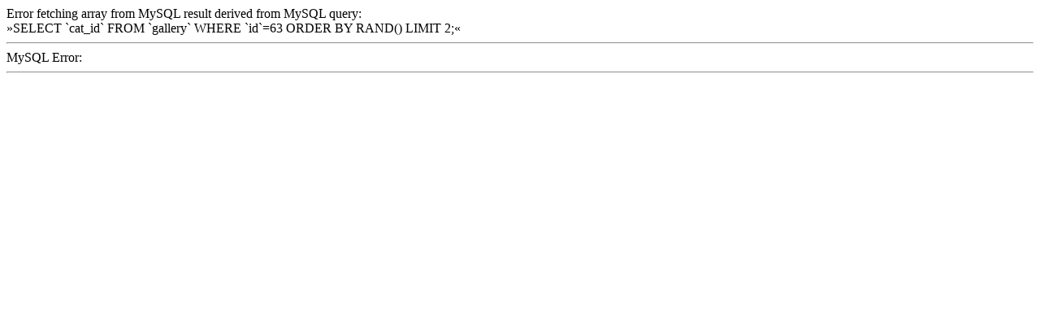

--- FILE ---
content_type: text/html;charset=utf-8
request_url: https://americanfordparts.com/photo-gallery.php?pid=63
body_size: 35
content:
Error fetching array from MySQL result derived from MySQL query:<br />
&raquo;SELECT `cat_id` FROM `gallery` WHERE `id`=63 ORDER BY RAND() LIMIT 2;&laquo;<hr />
MySQL Error:<br />
<hr />
